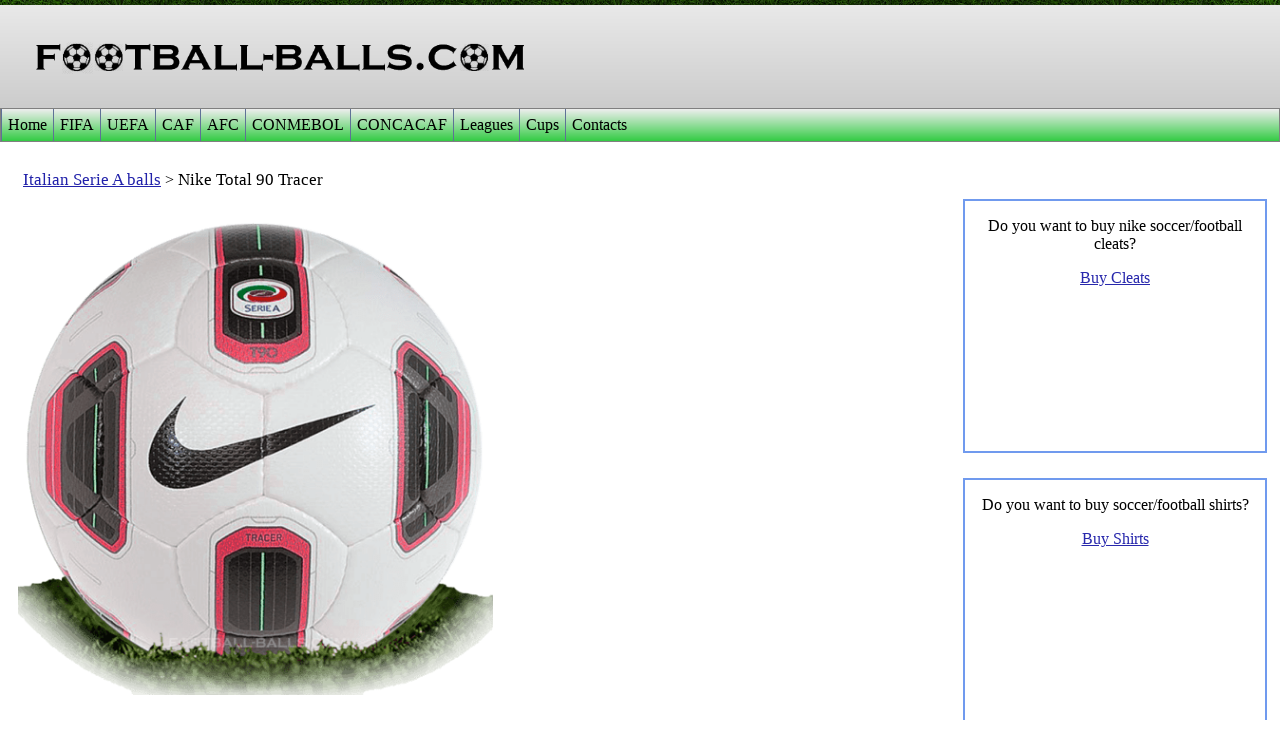

--- FILE ---
content_type: text/html; charset=utf-8
request_url: https://football-balls.com/ball-details/nike-total-90-tracer-official-match-ball-of-serie-a-2010-2011
body_size: 10546
content:


<!DOCTYPE html>

<html xmlns="http://www.w3.org/1999/xhtml" lang="en">
<head lang="en-us"><title>
	Nike Total 90 Tracer is official match ball of Serie A 2010/2011 | Football Balls Database
</title><meta name="viewport" content="width=device-width,initial-scale=1.0" /><meta http-equiv="Content-Type" content="text/html; charset=utf-8" />
    <base href="/" />
    <link rel="SHORTCUT ICON" href="../images/favicon.ico" /><link rel="stylesheet" type="text/css" href="../css/style.css" /><link rel="stylesheet" type="text/css" href="../js/up-arrow/jquery.up-arrow.css" /><link rel="stylesheet" type="text/css" href="../js/sliknav/slicknav.css" />
    <script src="js/jquery-1.11.3.min.js"></script>
    <script src="js/up-arrow/jquery.up-arrow.js"></script>
    <script src="js/sliknav/jquery.slicknav.js"></script>
    
    <meta name="robots" content="INDEX,FOLLOW" />
    <meta property="og:site_name" content="football-balls.com" />
    <meta property="og:type" content="product" />
	<script type="text/javascript" src="js/fancybox/jquery.fancybox.pack.js"></script>
	<link rel="stylesheet" type="text/css" href="js/fancybox/jquery.fancybox.css" media="screen" />
    <script type="text/javascript" src="js/liquidcarousel/jquery.liquidcarousel.js"></script>
	<link rel="stylesheet" type="text/css" href="js/liquidcarousel/liquidcarousel.css" media="screen" />
<link rel="canonical" href="https://football-balls.com/ball-details/nike-total-90-tracer-official-match-ball-of-serie-a-2010-2011" /><meta property="og:title" content="Nike Total 90 Tracer is official match ball of Serie A 2010/2011 | Football Balls Database" /><meta property="og:description" content="Nike Total 90 Tracer is name of official match ball of Italian Serie A season 2010/2011. Nike Total 90 Tracer official match ball - unboxing video:" /><meta property="og:url" content="https://football-balls.com/ball-details/nike-total-90-tracer-official-match-ball-of-serie-a-2010-2011" /><meta property="og:image" content="https://football-balls.com/ball_files/2010-2011-serie-a-nike-total-90-tracer-official-match-ball.png" /><meta property="og:image:width" content="500" /><meta property="og:image:height" content="500" /><style type="text/css">
	/* <![CDATA[ */
	#mainMenu_menu img.icon { border-style:none;vertical-align:middle; }
	#mainMenu_menu img.separator { border-style:none;display:block; }
	#mainMenu_menu img.horizontal-separator { border-style:none;vertical-align:middle; }
	#mainMenu_menu ul { list-style:none;margin:0;padding:0;width:auto; }
	#mainMenu_menu ul.dynamic { z-index:1; }
	#mainMenu_menu a { text-decoration:none;white-space:nowrap;display:block; }
	#mainMenu_menu a.static { padding-left:0.15em;padding-right:0.15em; }
	#mainMenu_menu a.popout { background-image:url("/WebResource.axd?d=hoC6AMZmITsKKZdfXFdI7ORUXNRMHmAMXd1pFIKCh7503wqDLCu6QlrwxsW3biQ6DGCjQsWv6EwM-BMOw0dgJy1ZpaU4CLIjsu69JFs9huM1&t=638942426805310136");background-repeat:no-repeat;background-position:right center;padding-right:14px; }
	/* ]]> */
</style><meta name="description" content="Nike Total 90 Tracer is name of official match ball of Italian Serie A season 2010/2011. Nike Total 90 Tracer official match ball - unboxing video:" /><meta name="keywords" content="nike total 90 tracer,nike total 90 tracer ball,serie a ball 2010/2011,serie a 2010/2011 ball,2010/2011 serie a ball,nike total 90 tracer match ball,nike total 90 tracer official match ball,football ball,soccer ball" /></head>
<body>
    <form method="post" action="./nike-total-90-tracer-official-match-ball-of-serie-a-2010-2011?unique_name=nike-total-90-tracer-official-match-ball-of-serie-a-2010-2011" id="form1">
<div class="aspNetHidden">
<input type="hidden" name="__VIEWSTATE" id="__VIEWSTATE" value="DGHnOdTGcnm6KuAO7V771NW3VTcEkcxmxfEtp7XwcdcN32kYfpEA66bk3+pmHnQKdnBU3QlJ6Kc61U9TsSvFCwPfIchuhk2l731v9MmKswnsKoSAtw5GdCldKRjW8WJA+jt4+SU8BVfnK/gyJrzkqWEn+OKOtnoT6/IH6es/2QW9oC0Gc5frZoe+u3CLa5/jR9ECWp3QR6KX8RDzrT+Mhc60/Fo8imqoTx5e+nnMVxcK01GL/Sw1pL45/BA0JMr3pm/mrjE7HnazLHmQfYWxtyoqbnyS1wEkwMgqh5qPCT4LhHBRyfUUQPAqEtMGHeuvwIwrtmHaiHJaENTOaWSSCYkILofGRIWnDWJp2AwbpzTvD6L84azkKEtIPgp7U7iPfD4scddH5b7Y9HYJvSmmOjPJ2QbTlR86xtYu6eovpnL9Yzmjy7lrSk/EvMjSq/NXufhsdlBJ6BL6E28rvqG3cE3KwS+fZ5L7t4gXOzuKXni90+dt0s0Lhsx2UWuUlv1N1dZj+jsvIxdjDaZ2PCLWT3EqE2jR21eALFqKi/P92NOb6JWs4zLvymr/35pEwyL5I+ninCnpaHBn7HG9cKVwnKPSq5LPuU9yO9iRfonf5LtQmGTaMRF5QqBE2FNA0UhHoNhfX+/sMs0l2yj3aYNmz5KWfghBjrLgGCCv0mztXHPObskHfrvz6VY6fauxaGZcY0K6RKRtWOwJWyOgS4WeqpuQs/hxWnmPLtSWZwBRNOFyQjgMIpuL72l8MQeOlwuL1xAR3YTGgGqu20Wl6ke9dORttiX9WTy4UfYhPLIeGLp73zYnhQcgKugo8zTDYioJNqoVLhCuXHvKsl4ZOvfsjL/myrfEobqKm31LLqMuGfxp/Qx6DsHjgEW6wuzWEc0JBRFTaJSAiZEKnqwePvu6Nvr615/QCVhAzBXOQivWnxtqAhVMRusLA8v7bkDodjU38UG9nOOeynK05uLvqdzA89k2wdfrVvk9DBCb+nr+w++uStq1g3uPbRaqhvb1lXGiGTEZMwtdKeQhEglPX3FNzi22zbTDzReBmPJWwWYKTUW+MaEnCeDJ6cpJlzPCslPgkDpHDkhhwkP5a/Vnm3h+ip1/tR09gSxttKt0HTOLUD6L4jpZpYT0UiEz+K3sYTrA+4XrDIxitYisxpV+SvqGy5IJimm7CRdO25vVvMCIHw9FmRGaUHCoj8Xa4yi1a+9vIZ55e2G86oYOOzCZgDxnhD3S/uvvRl6CSbHiXjRT4PDL6B0TYS/LxiJD6YQxd9sxr8achFKCMoXd2AJBK+cQHj/t4usGmf8GPXi6VfnVJ5J9oJlgxQKUM6wPNMt7lUWZg+SRVPXxLCBi9seTXlyq9dj1UqXPUxedPlDvLKFyn8SV4KWgxF9w93YUnPCieDsJYDAk/TQCPgz7/qSocsjd2YrnIeq6bLfzzZdNSNLlDokf8EWfxmK9DX4D4Pr0HI2GcIdyIe2PM2hQv+aq0RiK+793h4hpfobMXyOtFtk1+Rj5xOIrZZiRNvWzJGI0CkJITr151uNB2/0h2lXX655sQg==" />
</div>


<script src="/WebResource.axd?d=H9jOtdW3dzqh3WUZpHP7uyLTnW_JEbok7yHQpgZw5coUbVSpdsAnR9BMB4MLPaobPqua_xEy_A3hpLCBCpJEAfClEPBJ1Uxh34pasYlZp001&amp;t=638942426805310136" type="text/javascript"></script>
<div class="aspNetHidden">

	<input type="hidden" name="__VIEWSTATEGENERATOR" id="__VIEWSTATEGENERATOR" value="90928043" />
	<input type="hidden" name="__VIEWSTATEENCRYPTED" id="__VIEWSTATEENCRYPTED" value="" />
</div>
        <div class="wrapper">
            <div class="header">
                <div class="logo_block">
                    <a id="lnkLogo" href="../"><img id="imgLogo" title="football-balls.com" class="logo" src="../images/logo.png" alt="football-balls.com" /></a>
                </div>
            </div>
            <div class="main_menu">
                

<div class="main_menu_ctrl">
    <a href="#mainMenu_menu_SkipLink"><img alt="Проход по ссылкам навигации" src="/WebResource.axd?d=suuOWnAl-0U0K0EyjSl5Ur-AjQITjTsEF9htveVcMm22JfEAjqBFyqTwMe9swrfb04O-ybQVQC8xSedoLkHRBFbfGNS0oiMeNq2-OVSBLLU1&amp;t=638942426805310136" width="0" height="0" style="border-width:0px;" /></a><div id="mainMenu_menu">
	<ul class="level1">
		<li><a class="popout level1">Home</a><ul class="level2">
			<li><a class="level2" href="../balls">Football Balls</a></li><li><a class="level2" href="../random-ball">Random Ball</a></li>
		</ul></li><li><a class="popout level1">FIFA</a><ul class="level2">
			<li><a class="level2" href="https://football-balls.com/balls/world-cup">FIFA World Cup</a></li><li><a class="level2" href="https://football-balls.com/balls/confederations-cup">FIFA Confederations Cup</a></li><li><a class="level2" href="https://football-balls.com/balls/fifa-club-world-cup">FIFA Club World Cup</a></li><li><a class="level2" href="https://football-balls.com/balls/fifa-intercontinental-cup">FIFA Intercontinental Cup</a></li><li><a class="level2" href="https://football-balls.com/balls/womens-world-cup">FIFA Women's World Cup</a></li><li><a class="level2" href="https://football-balls.com/balls/olympic-games">Olympics</a></li>
		</ul></li><li><a class="popout level1">UEFA</a><ul class="level2">
			<li><a class="level2" href="https://football-balls.com/balls/euro-cup">UEFA Euro Cup</a></li><li><a class="level2" href="https://football-balls.com/balls/champions-league">UEFA Champions League</a></li><li><a class="level2" href="https://football-balls.com/balls/europa-league">UEFA Europa League</a></li><li><a class="level2" href="https://football-balls.com/balls/conference-league">UEFA Conference League</a></li><li><a class="level2" href="https://football-balls.com/balls/nations-league">UEFA Nations League</a></li><li><a class="level2" href="https://football-balls.com/balls/uefa-super-cup">UEFA Super Cup</a></li><li><a class="level2" href="https://football-balls.com/balls/womens-euro-cup">UEFA Women's Euro Cup</a></li><li><a class="level2" href="https://football-balls.com/balls/womens-champions-league">UEFA Women's Champions League</a></li>
		</ul></li><li><a class="popout level1">CAF</a><ul class="level2">
			<li><a class="level2" href="https://football-balls.com/balls/africa-cup">CAF Africa Cup of Nations</a></li>
		</ul></li><li><a class="popout level1">AFC</a><ul class="level2">
			<li><a class="level2" href="https://football-balls.com/balls/asian-cup">AFC Asian Cup</a></li>
		</ul></li><li><a class="popout level1">CONMEBOL</a><ul class="level2">
			<li><a class="level2" href="https://football-balls.com/balls/copa-america">CONMEBOL Copa America</a></li><li><a class="level2" href="https://football-balls.com/balls/copa-libertadores">CONMEBOL Copa Libertadores</a></li>
		</ul></li><li><a class="popout level1">CONCACAF</a><ul class="level2">
			<li><a class="level2" href="https://football-balls.com/balls/gold-cup">CONCACAF Gold Cup</a></li>
		</ul></li><li><a class="popout level1">Leagues</a><ul class="level2">
			<li><a class="level2" href="https://football-balls.com/balls/argentina-primera-division">Argentina Primera Division</a></li><li><a class="level2" href="https://football-balls.com/balls/bundesliga">Bundesliga</a></li><li><a class="level2" href="https://football-balls.com/balls/campeonato-brasileiro">Campeonato Brasileiro</a></li><li><a class="level2" href="https://football-balls.com/balls/eredivisie">Eredivisie</a></li><li><a class="level2" href="https://football-balls.com/balls/j-league">J League</a></li><li><a class="level2" href="https://football-balls.com/balls/la-liga">La Liga</a></li><li><a class="level2" href="https://football-balls.com/balls/liga-aguila">Liga Aguila</a></li><li><a class="level2" href="https://football-balls.com/balls/liga-mx">Liga MX</a></li><li><a class="level2" href="https://football-balls.com/balls/ligue-1">Ligue 1</a></li><li><a class="level2" href="https://football-balls.com/balls/mls">Major League Soccer</a></li><li><a class="level2" href="https://football-balls.com/balls/premier-league">Premier League</a></li><li><a class="level2" href="https://football-balls.com/balls/primeira-liga">Primeira Liga</a></li><li><a class="level2" href="https://football-balls.com/balls/serie-a">Serie A</a></li><li><a class="level2" href="https://football-balls.com/balls/superliga-argentina">Superliga Argentina</a></li><li><a class="level2" href="https://football-balls.com/balls/swiss-super-league">Swiss Super League</a></li>
		</ul></li><li><a class="popout level1">Cups</a><ul class="level2">
			<li><a class="level2" href="https://football-balls.com/balls/copa-del-rey">Copa del Rey</a></li><li><a class="level2" href="https://football-balls.com/balls/fa-cup">FA Cup</a></li><li><a class="level2" href="https://football-balls.com/balls/j-league-cup">J League Cup</a></li>
		</ul></li><li><a class="level1" href="https://football-balls.com/contact-us">Contacts</a></li>
	</ul>
</div><a id="mainMenu_menu_SkipLink"></a>
    <script type="text/javascript">
        $(".popout").click(function () {
            $(this).next().show();
            return false;
        });
    </script>
</div>
            </div>
            <div class="content">
                
    <div class="ball_details">
        <table class="ball_details_top">
            <tr>
                <td class="left_block">
                    <div class="ball_path">
                        <div class="ball_tourn">
                            <a id="content_lnkBallsList" href="https://football-balls.com/balls/serie-a">Italian Serie A balls</a> >
                        </div>
                        <div class="ball_name">
                            &nbsp;<span id="content_lblBallName">Nike Total 90 Tracer</span>
                        </div>
                    </div>
                    <div class="ball_info">
                        <div class="ball_image">
                            <a id="content_lnkBall" class="ball_link" href="../ball_files/2010-2011-serie-a-nike-total-90-tracer-official-match-ball-big.png"><img id="content_imgBall" src="../ball_files/2010-2011-serie-a-nike-total-90-tracer-official-match-ball.png" alt="Nike Total 90 Tracer is official match ball of Serie A 2010/2011" /></a>
                        </div>
                        <div class="ball_buy">
                            
                            <a id="content_lnkBuySoccerCom" class="ball_buy_link ball_buy_partner_link" rel="nofollow" href="https://redirect.viglink.com?key=4fe69cdfea233dbc74e354940afdc7b5&amp;u=https%3a%2f%2fwww.soccer.com%2fshop%2fproducts%2fequipment%2fsoccer-balls%3forder%3d3" target="_blank">Buy on SoccerCom</a>
                            <a id="content_lnkBuySportsDirect" class="ball_buy_link ball_buy_partner_link" rel="nofollow" href="https://redirect.viglink.com?key=4fe69cdfea233dbc74e354940afdc7b5&amp;u=https%3a%2f%2fwww.sportsdirect.com%2ffootball%2ffootball-equipment%2ffootballs%23dcp%3d1%26dppp%3d59%26OrderBy%3dprice_desc%26Filter%3dAPRI%255E0-150" target="_blank">Buy on SportsDirect</a>
                            
                            
                            
                            <a id="content_lnkBuyNikeStore" class="ball_buy_link ball_buy_partner_link" rel="nofollow" href="https://redirect.viglink.com?key=4fe69cdfea233dbc74e354940afdc7b5&amp;u=https%3a%2f%2fwww.nike.com%2fgb%2fw%3fq%3dfootball%2520balls%26sortBy%3dpriceDesc" target="_blank">Buy on Nike Store</a>
                            
                            
                            
                        </div>
                    </div>
                </td>
                <td id="content_PartnerDesktop" class="right_block">
                    <div class="partner_block_1 partner_block">
                        <p>Do you want to buy nike soccer/football cleats?</p>
                        <p class="blink"><a id="content_lnkBuyCleats" rel="nofollow" href="https://redirect.viglink.com?key=4fe69cdfea233dbc74e354940afdc7b5&amp;u=https%3a%2f%2fwww.soccer.com%2fsrch%3fquery%3dnike%2520cleats" target="_blank">Buy Cleats</a></p>
                    </div>
                    <div class="partner_block_2 partner_block">
                        <p>Do you want to buy soccer/football shirts?</p>
                        <p class="blink"><a id="content_lnkBuyShirts" rel="nofollow" href="https://www.classicfootballshirts.co.uk/printed-shirts.html?ref=footballballs" target="_blank">Buy Shirts</a></p>
                    </div>
                </td>

            </tr>
        </table>
        <div class="ball_text">
            <h1>Nike Total 90 Tracer is official match ball of Serie A 2010/2011</h1>
            <div class="ball_share">
                <span class="share_title">Share:</span>
                

<div class="social_network_share_ctrl">
    <a id="content_socialNetworkShare_lnkShareFacebook" rel="nofollow" href="https://www.facebook.com/share.php?u=https%3a%2f%2ffootball-balls.com%2fball-details%2fnike-total-90-tracer-official-match-ball-of-serie-a-2010-2011&amp;t=Nike+Total+90+Tracer+is+official+match+ball+of+Serie+A+2010%2f2011" target="_blank"><img id="content_socialNetworkShare_imgShareFacebook" title="Share on Facebook" src="../images/social_network_share/facebook.png" alt="Share on Facebook" /></a>
    <a id="content_socialNetworkShare_lnkShareReddit" rel="nofollow" href="https://www.reddit.com/submit?url=https%3a%2f%2ffootball-balls.com%2fball-details%2fnike-total-90-tracer-official-match-ball-of-serie-a-2010-2011&amp;title=Nike+Total+90+Tracer+is+official+match+ball+of+Serie+A+2010%2f2011" target="_blank"><img id="content_socialNetworkShare_imgShareReddit" title="Share on Reddit" src="../images/social_network_share/reddit.png" alt="Share on Reddit" /></a>
    <a id="content_socialNetworkShare_lnkShareTwitter" rel="nofollow" href="https://twitter.com/intent/tweet?url=https%3a%2f%2ffootball-balls.com%2fball-details%2fnike-total-90-tracer-official-match-ball-of-serie-a-2010-2011&amp;text=Nike+Total+90+Tracer+is+official+match+ball+of+Serie+A+2010%2f2011&amp;hashtags=#FootballBallsDatabase" target="_blank"><img id="content_socialNetworkShare_imgShareTwitter" title="Share on Twitter" src="../images/social_network_share/twitter.png" alt="Share on Twitter" /></a>
    <a id="content_socialNetworkShare_lnkShareTumblr" rel="nofollow" href="https://www.tumblr.com/share/photo?source=https%3a%2f%2ffootball-balls.com%2fball-details%2fnike-total-90-tracer-official-match-ball-of-serie-a-2010-2011&amp;caption=Nike+Total+90+Tracer+is+official+match+ball+of+Serie+A+2010%2f2011&amp;click_thru=https%3a%2f%2ffootball-balls.com%2fball-details%2fnike-total-90-tracer-official-match-ball-of-serie-a-2010-2011" target="_blank"><img id="content_socialNetworkShare_limgShareTumblr" title="Share on Tumblr" src="../images/social_network_share/tumblr.png" alt="Share on Tumblr" /></a>
    <a id="content_socialNetworkShare_lnkShareVk" rel="nofollow" href="https://vk.com/share.php?url=https%3a%2f%2ffootball-balls.com%2fball-details%2fnike-total-90-tracer-official-match-ball-of-serie-a-2010-2011" target="_blank"><img id="content_socialNetworkShare_imgShareVk" title="Share on Vk" src="../images/social_network_share/vk.png" alt="Share on Vk" /></a>
    <a id="content_socialNetworkShare_lnkSharePinterest" rel="nofollow" href="https://www.pinterest.com/pin/create/button/?url=https%3a%2f%2ffootball-balls.com%2fball-details%2fnike-total-90-tracer-official-match-ball-of-serie-a-2010-2011&amp;media=https%3a%2f%2ffootball-balls.com%2fball_files%2f2010-2011-serie-a-nike-total-90-tracer-official-match-ball.png&amp;description=Nike+Total+90+Tracer+is+official+match+ball+of+Serie+A+2010%2f2011+%7c+Football+Balls+Database" target="_blank"><img id="content_socialNetworkShare_imgSharePinterest" title="Share on Pinterest" src="../images/social_network_share/pinterest.png" alt="Share on Pinterest" /></a>
</div>
            </div>
            <p><strong>Nike Total 90 Tracer</strong> is name of official match ball of Italian Serie A season 2010/2011.</p><br /><p>Nike Total 90 Tracer official match ball - unboxing video:</p><div><iframe width="560" height="315" src="https://www.youtube.com/embed/X6bCU8NUVRA" frameborder="0" allowfullscreen></iframe></div>
            

<div class="see_also_ctrl">
    <br /><p>Other <strong>Nike Total 90 Tracer balls</strong>:</p>
    <ul>
        
                <li>
                    <a id="content_seeAlsoBallLinks_listLinks_lnkBall_0" href="https://football-balls.com/ball-details/nike-total-90-tracer-official-match-ball-of-premier-league-2010-2011">Nike Total 90 Tracer Premier League 2010/2011 ball</a>
                </li>
            
                <li>
                    <a id="content_seeAlsoBallLinks_listLinks_lnkBall_1" href="https://football-balls.com/ball-details/nike-total-90-tracer-official-match-ball-of-la-liga-2010-2011">Nike Total 90 Tracer La Liga 2010/2011 ball</a>
                </li>
            
                <li>
                    <a id="content_seeAlsoBallLinks_listLinks_lnkBall_2" href="https://football-balls.com/ball-details/nike-total-90-tracer-official-match-ball-asian-cup-2011-in-qatar">Nike Total 90 Tracer Asian Cup 2011 ball</a>
                </li>
            
    </ul>
</div>
            <div class="go_back">
                <a id="lnkBack" title="Go to back page" rel="nofollow" href="javascript:void(0)" onclick="javascript:history.go(-1)">Go Back</a>
            </div>
            
        </div>
        <div class="separator"><hr /></div>
        <div style="padding-top: 30px;">
            

<div class="same_balls_ctrl">
    <div id="container" class="liquid">
        <span class="previous"></span>
        <div class="liquid_wrapper">
            <ul>
                
                        <li class="ball_info">
                            <div class="ball_header">
                                <span title="Italian Serie A">Serie A</span><br />
                                <span>2025/2026</span>
                            </div>
                            <div class="ball_image">
                                <a id="content_sameBalls_listBalls_lnk_1_0" title="Puma Orbita 4 is official match ball of Serie A 2025/2026" href="https://football-balls.com/ball-details/puma-orbita-4-official-match-ball-of-serie-a-2025-2026"><img id="content_sameBalls_listBalls_img_0" src="../ball_files/2025-2026-serie-a-puma-orbita-4-official-match-ball-small.png" alt="Puma Orbita 4 is official match ball of Serie A 2025/2026" /></a>
                            </div>
                            <div class="ball_text">
                                <a id="content_sameBalls_listBalls_lnk_2_0" title="Puma Orbita 4" href="https://football-balls.com/ball-details/puma-orbita-4-official-match-ball-of-serie-a-2025-2026">Puma Orbita 4</a>
                            </div>
                        </li>
                    
                        <li class="ball_info">
                            <div class="ball_header">
                                <span title="Italian Serie A">Serie A</span><br />
                                <span>2024/2025</span>
                            </div>
                            <div class="ball_image">
                                <a id="content_sameBalls_listBalls_lnk_1_1" title="Puma Orbita 3 is official match ball of Serie A 2024/2025" href="https://football-balls.com/ball-details/puma-orbita-3-official-match-ball-of-serie-a-2024-2025"><img id="content_sameBalls_listBalls_img_1" src="../ball_files/2024-2025-serie-a-puma-orbita-3-official-match-ball-small.png" alt="Puma Orbita 3 is official match ball of Serie A 2024/2025" /></a>
                            </div>
                            <div class="ball_text">
                                <a id="content_sameBalls_listBalls_lnk_2_1" title="Puma Orbita 3" href="https://football-balls.com/ball-details/puma-orbita-3-official-match-ball-of-serie-a-2024-2025">Puma Orbita 3</a>
                            </div>
                        </li>
                    
                        <li class="ball_info">
                            <div class="ball_header">
                                <span title="Italian Serie A">Serie A</span><br />
                                <span>2023/2024</span>
                            </div>
                            <div class="ball_image">
                                <a id="content_sameBalls_listBalls_lnk_1_2" title="Puma Orbita 2 is official match ball of Serie A 2023/2024" href="https://football-balls.com/ball-details/puma-orbita-2-official-match-ball-of-serie-a-2023-2024"><img id="content_sameBalls_listBalls_img_2" src="../ball_files/2023-2024-serie-a-puma-orbita-2-official-match-ball-small.png" alt="Puma Orbita 2 is official match ball of Serie A 2023/2024" /></a>
                            </div>
                            <div class="ball_text">
                                <a id="content_sameBalls_listBalls_lnk_2_2" title="Puma Orbita 2" href="https://football-balls.com/ball-details/puma-orbita-2-official-match-ball-of-serie-a-2023-2024">Puma Orbita 2</a>
                            </div>
                        </li>
                    
                        <li class="ball_info">
                            <div class="ball_header">
                                <span title="Italian Serie A">Serie A</span><br />
                                <span>2022/2023</span>
                            </div>
                            <div class="ball_image">
                                <a id="content_sameBalls_listBalls_lnk_1_3" title="Puma Orbita is official match ball of Serie A 2022/2023" href="https://football-balls.com/ball-details/puma-orbita-official-match-ball-of-serie-a-2022-2023"><img id="content_sameBalls_listBalls_img_3" src="../ball_files/2022-2023-serie-a-puma-orbita-official-match-ball-small.png" alt="Puma Orbita is official match ball of Serie A 2022/2023" /></a>
                            </div>
                            <div class="ball_text">
                                <a id="content_sameBalls_listBalls_lnk_2_3" title="Puma Orbita" href="https://football-balls.com/ball-details/puma-orbita-official-match-ball-of-serie-a-2022-2023">Puma Orbita</a>
                            </div>
                        </li>
                    
                        <li class="ball_info">
                            <div class="ball_header">
                                <span title="Italian Serie A">Serie A</span><br />
                                <span>2021/2022</span>
                            </div>
                            <div class="ball_image">
                                <a id="content_sameBalls_listBalls_lnk_1_4" title="Nike Flight 2 is official match ball of Serie A 2021/2022" href="https://football-balls.com/ball-details/nike-flight-2-official-match-ball-of-serie-a-2021-2022"><img id="content_sameBalls_listBalls_img_4" src="../ball_files/2021-2022-serie-a-nike-flight-2-official-match-ball-small.png" alt="Nike Flight 2 is official match ball of Serie A 2021/2022" /></a>
                            </div>
                            <div class="ball_text">
                                <a id="content_sameBalls_listBalls_lnk_2_4" title="Nike Flight 2" href="https://football-balls.com/ball-details/nike-flight-2-official-match-ball-of-serie-a-2021-2022">Nike Flight 2</a>
                            </div>
                        </li>
                    
                        <li class="ball_info">
                            <div class="ball_header">
                                <span title="Italian Serie A">Serie A</span><br />
                                <span>2020/2021</span>
                            </div>
                            <div class="ball_image">
                                <a id="content_sameBalls_listBalls_lnk_1_5" title="Nike Flight is official match ball of Serie A 2020/2021" href="https://football-balls.com/ball-details/nike-flight-official-match-ball-of-serie-a-2020-2021"><img id="content_sameBalls_listBalls_img_5" src="../ball_files/2020-2021-serie-a-nike-flight-official-match-ball-small.png" alt="Nike Flight is official match ball of Serie A 2020/2021" /></a>
                            </div>
                            <div class="ball_text">
                                <a id="content_sameBalls_listBalls_lnk_2_5" title="Nike Flight" href="https://football-balls.com/ball-details/nike-flight-official-match-ball-of-serie-a-2020-2021">Nike Flight</a>
                            </div>
                        </li>
                    
                        <li class="ball_info">
                            <div class="ball_header">
                                <span title="Italian Serie A">Serie A</span><br />
                                <span>2019/2020</span>
                            </div>
                            <div class="ball_image">
                                <a id="content_sameBalls_listBalls_lnk_1_6" title="Nike Merlin 2 is official match ball of Serie A 2019/2020" href="https://football-balls.com/ball-details/nike-merlin-2-official-match-ball-of-serie-a-2019-2020"><img id="content_sameBalls_listBalls_img_6" src="../ball_files/2019-2020-serie-a-nike-merlin-2-official-match-ball-small.png" alt="Nike Merlin 2 is official match ball of Serie A 2019/2020" /></a>
                            </div>
                            <div class="ball_text">
                                <a id="content_sameBalls_listBalls_lnk_2_6" title="Nike Merlin 2" href="https://football-balls.com/ball-details/nike-merlin-2-official-match-ball-of-serie-a-2019-2020">Nike Merlin 2</a>
                            </div>
                        </li>
                    
                        <li class="ball_info">
                            <div class="ball_header">
                                <span title="Italian Serie A">Serie A</span><br />
                                <span>2018/2019</span>
                            </div>
                            <div class="ball_image">
                                <a id="content_sameBalls_listBalls_lnk_1_7" title="Nike Merlin is official match ball of Serie A 2018/2019" href="https://football-balls.com/ball-details/nike-merlin-official-match-ball-of-serie-a-2018-2019"><img id="content_sameBalls_listBalls_img_7" src="../ball_files/2018-2019-serie-a-nike-merlin-official-match-ball-small.png" alt="Nike Merlin is official match ball of Serie A 2018/2019" /></a>
                            </div>
                            <div class="ball_text">
                                <a id="content_sameBalls_listBalls_lnk_2_7" title="Nike Merlin" href="https://football-balls.com/ball-details/nike-merlin-official-match-ball-of-serie-a-2018-2019">Nike Merlin</a>
                            </div>
                        </li>
                    
                        <li class="ball_info">
                            <div class="ball_header">
                                <span title="Italian Serie A">Serie A</span><br />
                                <span>2017/2018</span>
                            </div>
                            <div class="ball_image">
                                <a id="content_sameBalls_listBalls_lnk_1_8" title="Nike Ordem 5 is official match ball of Serie A 2017/2018" href="https://football-balls.com/ball-details/nike-ordem-5-official-match-ball-of-serie-a-2017-2018"><img id="content_sameBalls_listBalls_img_8" src="../ball_files/2017-2018-serie-a-nike-ordem-5-official-match-ball-small.png" alt="Nike Ordem 5 is official match ball of Serie A 2017/2018" /></a>
                            </div>
                            <div class="ball_text">
                                <a id="content_sameBalls_listBalls_lnk_2_8" title="Nike Ordem 5" href="https://football-balls.com/ball-details/nike-ordem-5-official-match-ball-of-serie-a-2017-2018">Nike Ordem 5</a>
                            </div>
                        </li>
                    
                        <li class="ball_info">
                            <div class="ball_header">
                                <span title="Italian Serie A">Serie A</span><br />
                                <span>2016/2017</span>
                            </div>
                            <div class="ball_image">
                                <a id="content_sameBalls_listBalls_lnk_1_9" title="Nike Ordem 4 is official match ball of Serie A 2016/2017" href="https://football-balls.com/ball-details/nike-ordem-4-official-match-ball-of-serie-a-2016-2017"><img id="content_sameBalls_listBalls_img_9" src="../ball_files/2016-2017-serie-a-nike-ordem-4-official-match-ball-small.png" alt="Nike Ordem 4 is official match ball of Serie A 2016/2017" /></a>
                            </div>
                            <div class="ball_text">
                                <a id="content_sameBalls_listBalls_lnk_2_9" title="Nike Ordem 4" href="https://football-balls.com/ball-details/nike-ordem-4-official-match-ball-of-serie-a-2016-2017">Nike Ordem 4</a>
                            </div>
                        </li>
                    
                        <li class="ball_info">
                            <div class="ball_header">
                                <span title="Italian Serie A">Serie A</span><br />
                                <span>2015/2016</span>
                            </div>
                            <div class="ball_image">
                                <a id="content_sameBalls_listBalls_lnk_1_10" title="Nike Ordem 3 is official match ball of Serie A 2015/2016" href="https://football-balls.com/ball-details/nike-ordem-3-official-match-ball-of-serie-a-2015-2016"><img id="content_sameBalls_listBalls_img_10" src="../ball_files/2015-2016-serie-a-nike-ordem-3-official-match-ball-small.png" alt="Nike Ordem 3 is official match ball of Serie A 2015/2016" /></a>
                            </div>
                            <div class="ball_text">
                                <a id="content_sameBalls_listBalls_lnk_2_10" title="Nike Ordem 3" href="https://football-balls.com/ball-details/nike-ordem-3-official-match-ball-of-serie-a-2015-2016">Nike Ordem 3</a>
                            </div>
                        </li>
                    
                        <li class="ball_info">
                            <div class="ball_header">
                                <span title="Italian Serie A">Serie A</span><br />
                                <span>2014/2015</span>
                            </div>
                            <div class="ball_image">
                                <a id="content_sameBalls_listBalls_lnk_1_11" title="Nike Ordem 2 is official match ball of Serie A 2014/2015" href="https://football-balls.com/ball-details/nike-ordem-2-official-match-ball-of-serie-a-2014-2015"><img id="content_sameBalls_listBalls_img_11" src="../ball_files/2014-2015-serie-a-nike-ordem-2-official-match-ball-small.png" alt="Nike Ordem 2 is official match ball of Serie A 2014/2015" /></a>
                            </div>
                            <div class="ball_text">
                                <a id="content_sameBalls_listBalls_lnk_2_11" title="Nike Ordem 2" href="https://football-balls.com/ball-details/nike-ordem-2-official-match-ball-of-serie-a-2014-2015">Nike Ordem 2</a>
                            </div>
                        </li>
                    
                        <li class="ball_info">
                            <div class="ball_header">
                                <span title="Italian Serie A">Serie A</span><br />
                                <span>2013/2014</span>
                            </div>
                            <div class="ball_image">
                                <a id="content_sameBalls_listBalls_lnk_1_12" title="Nike Incyte is official match ball of Serie A 2013/2014" href="https://football-balls.com/ball-details/nike-incyte-official-match-ball-of-serie-a-2013-2014"><img id="content_sameBalls_listBalls_img_12" src="../ball_files/2013-2014-serie-a-nike-incyte-official-match-ball-small.png" alt="Nike Incyte is official match ball of Serie A 2013/2014" /></a>
                            </div>
                            <div class="ball_text">
                                <a id="content_sameBalls_listBalls_lnk_2_12" title="Nike Incyte" href="https://football-balls.com/ball-details/nike-incyte-official-match-ball-of-serie-a-2013-2014">Nike Incyte</a>
                            </div>
                        </li>
                    
                        <li class="ball_info">
                            <div class="ball_header">
                                <span title="Italian Serie A">Serie A</span><br />
                                <span>2012/2013</span>
                            </div>
                            <div class="ball_image">
                                <a id="content_sameBalls_listBalls_lnk_1_13" title="Nike Maxim is official match ball of Serie A 2012/2013" href="https://football-balls.com/ball-details/nike-maxim-official-match-ball-of-serie-a-2012-2013"><img id="content_sameBalls_listBalls_img_13" src="../ball_files/2012-2013-serie-a-nike-maxim-official-match-ball-small.png" alt="Nike Maxim is official match ball of Serie A 2012/2013" /></a>
                            </div>
                            <div class="ball_text">
                                <a id="content_sameBalls_listBalls_lnk_2_13" title="Nike Maxim" href="https://football-balls.com/ball-details/nike-maxim-official-match-ball-of-serie-a-2012-2013">Nike Maxim</a>
                            </div>
                        </li>
                    
                        <li class="ball_info">
                            <div class="ball_header">
                                <span title="Italian Serie A">Serie A</span><br />
                                <span>2011/2012</span>
                            </div>
                            <div class="ball_image">
                                <a id="content_sameBalls_listBalls_lnk_1_14" title="Nike Seitiro is official match ball of Serie A 2011/2012" href="https://football-balls.com/ball-details/nike-seitiro-official-match-ball-of-serie-a-2011-2012"><img id="content_sameBalls_listBalls_img_14" src="../ball_files/2011-2012-serie-a-nike-seitiro-official-match-ball-small.png" alt="Nike Seitiro is official match ball of Serie A 2011/2012" /></a>
                            </div>
                            <div class="ball_text">
                                <a id="content_sameBalls_listBalls_lnk_2_14" title="Nike Seitiro" href="https://football-balls.com/ball-details/nike-seitiro-official-match-ball-of-serie-a-2011-2012">Nike Seitiro</a>
                            </div>
                        </li>
                    
                        <li class="ball_info">
                            <div class="ball_header">
                                <span title="Italian Serie A">Serie A</span><br />
                                <span>2009/2010</span>
                            </div>
                            <div class="ball_image">
                                <a id="content_sameBalls_listBalls_lnk_1_15" title="Nike Total 90 Ascente is official match ball of Serie A 2009/2010" href="https://football-balls.com/ball-details/nike-total-90-ascente-official-match-ball-of-serie-a-2009-2010"><img id="content_sameBalls_listBalls_img_15" src="../ball_files/2009-2010-serie-a-nike-total-90-ascente-official-match-ball-small.png" alt="Nike Total 90 Ascente is official match ball of Serie A 2009/2010" /></a>
                            </div>
                            <div class="ball_text">
                                <a id="content_sameBalls_listBalls_lnk_2_15" title="Nike Total 90 Ascente" href="https://football-balls.com/ball-details/nike-total-90-ascente-official-match-ball-of-serie-a-2009-2010">Nike Total 90 Ascente</a>
                            </div>
                        </li>
                    
            </ul>
        </div>
        <span class="next"></span>
    </div>
</div>
        </div>
    </div>
    <script async type="text/javascript">
        $(window).resize(function () {
            initPage();
        });

        $(function () {
            if (document.referrer === "") $(".go_back").remove();

            $("a.ball_link").fancybox({
                openEffect: 'elastic',
                closeEffect: 'elastic',
                helpers: {
                    title: {
                        type: 'inside'
                    }
                }
            });

            $("div.liquid").liquidcarousel({ height: 263, duration: 800, hidearrows: true });
        });
    </script>
    <script type="text/javascript">
        var prevWinWidth = 0;

        $(function () {
            initPage();
        });

        function initPage() {
            var winWidth = $(window).width();
            if (winWidth != prevWinWidth) {
                $("iframe[src*='youtube.com']").attr("width", $(".ball_text").width());
                $("iframe[src*='youtube.com']").attr("height", Math.round($(".ball_text").width() * 0.5625));
                prevWinWidth = winWidth;
            }
        }
    </script>

            </div>
            <div class="footer">
                <div class="conf_list">
                    <span class="conf_name">FIFA:</span>
                    <a href="balls/world-cup" title="World Cup balls">World Cup</a>
                    <a href="balls/confederations-cup" title="Confederations Cup balls">Confederations Cup</a>
                    <a href="balls/fifa-club-world-cup" title="Club World Cup balls">Club World Cup</a>
                    <a href="balls/fifa-intercontinental-cup" title="Intercontinental Cup balls">Intercontinental Cup</a>
                    <a href="balls/womens-world-cup" title="Women's World Cup balls">Women's World Cup</a>
                    <a href="balls/olympic-games" title="Olympics balls">Olympics</a>
                </div>
                <div class="conf_list">
                    <span class="conf_name">UEFA:</span>
                    <a href="balls/euro-cup" title="Euro Cup balls">Euro Cup</a>
                    <a href="balls/champions-league" title="Champions League balls">Champions League</a>
                    <a href="balls/europa-league" title="Europa League balls">Europa League</a>
                    <a href="balls/conference-league" title="Conference League balls">Conference League</a>
                    <a href="balls/nations-league" title="UEFA Nations League balls">Nations League</a>
                    <a href="balls/uefa-super-cup" title="UEFA Super Cup balls">Super Cup</a>
                    <a href="balls/womens-euro-cup" title="Women's Euro Cup balls">Women's Euro Cup</a>
                    <a href="balls/womens-champions-league" title="Women's Champions League balls">Women's Champions League</a>
                </div>
                <div class="conf_list">
                    <span class="conf_name">CAF:</span>
                    <a href="balls/africa-cup" title="Africa Cup of Nations balls">Africa Cup of Nations</a>
                </div>
                <div class="conf_list">
                    <span class="conf_name">AFC:</span>
                    <a href="balls/asian-cup" title="Asian Cup balls">Asian Cup</a>
                </div>
                <div class="conf_list">
                    <span class="conf_name">CONMEBOL:</span>
                    <a href="balls/copa-america" title="Copa America balls">Copa America</a>
                    <a href="balls/copa-libertadores" title="Copa Libertadores balls">Copa Libertadores</a>
                </div>
                <div class="conf_list">
                    <span class="conf_name">CONCACAF:</span>
                    <a href="balls/gold-cup" title="Gold Cup balls">Gold Cup</a>
                </div>
                <div class="conf_list">
                    <span class="conf_name">Leagues:</span>
                    <a href="balls/argentina-primera-division" title="Argentina Primera Division balls">Argentina Primera Division</a>
                    <a href="balls/bundesliga" title="German Bundesliga balls">Bundesliga</a>
                    <a href="balls/campeonato-brasileiro" title="Campeonato Brasileiro balls">Campeonato Brasileiro</a>
                    <a href="balls/eredivisie" title="Dutch Eredivisie balls">Eredivisie</a>
                    <a href="balls/j-league" title="Japanese J League balls">J League</a>
                    <a href="balls/la-liga" title="Spanish La Liga balls">La Liga</a>
                    <a href="balls/liga-aguila" title="Colombia Liga Aguila balls">Liga Aguila</a>
                    <a href="balls/liga-mx" title="Mexican Liga MX balls">Liga MX</a>
                    <a href="balls/ligue-1" title="French Ligue 1 balls">Ligue 1</a>
                    <a href="balls/mls" title="Major League Soccer balls">MLS</a>
                    <a href="balls/premier-league" title="English Premier League balls">Premier League</a>
                    <a href="balls/primeira-liga" title="Portugal Primeira Liga balls">Primeira Liga</a>
                    <a href="balls/serie-a" title="Italian Serie A balls">Serie A</a>
                    <a href="balls/superliga-argentina" title="Superliga Argentina balls">Superliga Argentina</a>
                    <a href="balls/swiss-super-league" title="Swiss Super League balls">Swiss Super League</a>
                </div>
                <div class="conf_list">
                    <span class="conf_name">Cups:</span>
                    <a href="balls/copa-del-rey" title="Copa del Rey balls">Copa del Rey</a>
                    <a href="balls/fa-cup" title="FA Cup balls">FA Cup</a>
                    <a href="balls/j-league-cup" title="J League Cup balls">J League Cup</a>
                </div>
                <span class="all_rights_reserved">© "Football Balls Database". All rights reserved.</span>
            </div>
        </div>
        <div class="up_arrow"></div>
        <script async>
            $(".up_arrow").up_arrow();

            $(window).resize(function () {
                initMasterPage();
            });
        </script>
        <script>
            $(document).ready(function () {
                initMasterPage();
            });

            function initMasterPage() {
                if ($(window).width() < 700) {
                    $('#mainMenu_menu').children().slicknav();
                    $('#mainMenu_menu').hide();
                }
                else $('#mainMenu_menu').show();
            }
        </script>
    
<script type='text/javascript'>new Sys.WebForms.Menu({ element: 'mainMenu_menu', disappearAfter: 500, orientation: 'horizontal', tabIndex: 0, disabled: false });</script></form>
    <!-- Yandex.Metrika counter -->
    <script type="text/javascript" >
        (function (m, e, t, r, i, k, a) {
            m[i] = m[i] || function () { (m[i].a = m[i].a || []).push(arguments) };
            m[i].l = 1 * new Date();
            for (var j = 0; j < document.scripts.length; j++) { if (document.scripts[j].src === r) { return; } }
            k = e.createElement(t), a = e.getElementsByTagName(t)[0], k.async = 1, k.src = r, a.parentNode.insertBefore(k, a)
        })
        (window, document, "script", "https://mc.yandex.ru/metrika/tag.js", "ym");

        ym(94758333, "init", {
            clickmap: true,
            trackLinks: true,
            accurateTrackBounce: true,
            webvisor: true
        });
    </script>
    <noscript><div><img src="https://mc.yandex.ru/watch/94758333" style="position:absolute; left:-9999px;" alt="" /></div></noscript>
    <!-- /Yandex.Metrika counter -->
    <!-- Google tag (gtag.js) -->
    <script async src="https://www.googletagmanager.com/gtag/js?id=G-BQ1CEFSV1P"></script>
    <script>
        window.dataLayer = window.dataLayer || [];
        function gtag() { dataLayer.push(arguments); }
        gtag('js', new Date());

        gtag('config', 'G-BQ1CEFSV1P');
    </script>
</body>
</html>


--- FILE ---
content_type: text/css
request_url: https://football-balls.com/css/style.css
body_size: 2528
content:
.balls_list_ctrl,.new_balls_ctrl,.same_balls_ctrl,.sort_type_ctrl{display:inline-block}body{font:12pt times new roman,arial,verdana;margin:5px auto;max-width:1300px;width:100%;background:url('../images/grass.png');box-shadow:0 0 150px #000}h1{font-size:20pt}a{color:#22a}.content li{padding:3px 0}.wrapper{min-width:320px;background:#fff}.header{width:100%;background:#ccc;background:-webkit-linear-gradient(bottom,#ccc,#e9e9e9);background:-o-linear-gradient(bottom,#ccc,#e9e9e9);background:-moz-linear-gradient(bottom,#ccc,#e9e9e9);background:-ms-linear-gradient(bottom,#ccc,#e9e9e9);background:linear-gradient(to top,#ccc,#e9e9e9)}.header .logo_block{max-width:560px;width:100%}.header .logo{padding:24px 24px 21px;box-sizing:border-box;-moz-box-sizing:border-box;width:100%}.content{min-height:600px}.footer{padding-top:7px;background:-webkit-linear-gradient(bottom,#ccc,#e9e9e9);background:-o-linear-gradient(bottom,#ccc,#e9e9e9);background:-moz-linear-gradient(bottom,#ccc,#e9e9e9);background:-ms-linear-gradient(bottom,#ccc,#e9e9e9);background:linear-gradient(to top,#ccc,#e9e9e9)}.footer .conf_list{padding:3px 10px;line-height:22px}.footer .conf_list a{margin-left:5px;color:#666}.balls_list_ctrl .ball_info .ball_header a:hover,.footer .conf_list a:hover,.home_page .left_block a:hover{color:#bd2026}.footer .conf_name{float:left;font-weight:700;color:#555}.footer .all_rights_reserved{display:block;padding:10px 10px 6px;font-size:10pt;color:gray;text-align:right}.blink{animation:.5s infinite blink}@keyframes blink{from{opacity:1}to{opacity:.4}}.main_menu_ctrl{width:100%;box-sizing:border-box;background:-webkit-linear-gradient(bottom,#3c4,#eee);background:-o-linear-gradient(bottom,#3c4,#eee);background:-moz-linear-gradient(bottom,#3c4,#eee);background:-ms-linear-gradient(bottom,#3c4,#eee);background:linear-gradient(to top,#3c4,#eee);border:1px solid gray}.main_menu_ctrl a[href='#mainMenu_menu_SkipLink']{display:none}.main_menu_ctrl ul li a{padding:7px 6px!important;display:block;background-image:none!important;color:#000;border-left:1px solid #5f7296}.main_menu_ctrl ul li a:hover{color:#fff;background:-webkit-linear-gradient(bottom,#3b632e,#6fc956)!important;background:-o-linear-gradient(bottom,#3b632e,#6fc956)!important;background:-moz-linear-gradient(bottom,#3b632e,#6fc956)!important;background:-ms-linear-gradient(bottom,#3b632e,#6fc956)!important;background:linear-gradient(to top,#3b632e,#6fc956)!important}.main_menu_ctrl ul li ul{border:1px solid gray;max-height:272px;overflow-x:hidden;overflow-y:auto}.main_menu_ctrl ul li ul li a{background:#e9e9e9;border:1px solid #ccc}.main_menu_ctrl ul li ul li a:hover{background:#ddd!important;color:#000}.football_balls,.home_page{width:100%;padding:10px}.home_page .left_block{float:left;padding-right:15px}.home_page .left_block p{font-size:14pt;max-width:1110px;text-align:justify}.home_page .left_block a{text-decoration:none}.home_page .right_block{width:160px;vertical-align:top;padding-top:20px}.ball_details .left_block .ball_name,.ball_details .left_block .ball_tourn,.football_balls .left_block{float:left}.football_balls .left_block .comment_block{padding:0 0 20px 5px}.football_balls .left_block .balls_list{padding:20px 10px}.football_balls .right_block{vertical-align:top;padding-top:125px;width:160px}.sort_type_ctrl{padding-left:10px}.sort_type_ctrl .item{font-size:11pt;color:#000}.sort_type_ctrl .sel_item{font-size:11pt;color:#000;font-weight:700}.sort_type_ctrl .separator{padding:0 3px}.balls_list_ctrl .ball_info{float:left;width:222px;margin:15px;background:#f0f0f0;border-radius:10px;background:-webkit-linear-gradient(bottom,#ddd,#f1f1f1);background:-o-linear-gradient(bottom,#ddd,#f1f1f1);background:-moz-linear-gradient(bottom,#ddd,#f1f1f1);background:-ms-linear-gradient(bottom,#ddd,#f1f1f1);background:linear-gradient(to top,#ddd,#f1f1f1)}.balls_list_ctrl .ball_info .ball_header,.same_balls_ctrl .ball_info .ball_header{text-align:center;padding:10px 0 0}.balls_list_ctrl .ball_info .ball_header a,.balls_list_ctrl .ball_info .ball_header span,.new_balls_ctrl .ball_info .ball_header span,.same_balls_ctrl .ball_info .ball_header span{font-size:14pt}.balls_list_ctrl .ball_info .ball_image{text-align:center;vertical-align:middle;padding:8px 36px 3px}.balls_list_ctrl .ball_info .ball_image img,.new_balls_ctrl .ball_info .ball_image img,.same_balls_ctrl .ball_info .ball_image img{width:100%;height:100%}.balls_list_ctrl .ball_info .ball_image img:hover,.new_balls_ctrl .ball_info .ball_image img:hover,.same_balls_ctrl .ball_info .ball_image img:hover{opacity:.8}.balls_list_ctrl .ball_info .ball_text{text-align:center;padding-bottom:10px}.balls_list_ctrl .ball_info .ball_text a,.same_balls_ctrl .ball_info .ball_text a{font-size:15px}.ball_details{width:100%;padding:25px 10px;box-sizing:border-box}.ball_details .ball_details_top{width:100%;padding:0;margin:0}.ball_details .left_block .ball_path{padding:0 10px 45px}.ball_details .left_block .ball_name span,.ball_details .left_block .ball_tourn a{font-size:13pt}.ball_details .left_block .ball_info{width:100%;max-width:500px;min-width:300px;padding:5px 20px 5px 5px;box-sizing:border-box}.ball_details .left_block .ball_info .ball_image img{width:100%}.ball_details .left_block .ball_buy{text-align:center;padding:15px 0;display:flex;flex-direction:column}.ball_details .left_block .ball_buy .ball_buy_link{padding:8px 0;width:215px;color:#fff;font-size:16px;font-family:"segoe ui",sans-serif;font-weight:700;border-radius:5px;cursor:pointer;text-decoration:none;display:block;margin:0 auto}.ball_details .left_block .ball_buy .ball_buy_ebay_link{text-shadow:2px 2px #0255a3;border:1px solid #0255a3;background:-webkit-linear-gradient(bottom,#0255a3,#60b0e8);background:-o-linear-gradient(bottom,#0255a3,#60b0e8);background:-moz-linear-gradient(bottom,#0255a3,#60b0e8);background:-ms-linear-gradient(bottom,#0255a3,#60b0e8);background:linear-gradient(to top,#0255a3,#60b0e8);background-color:#60b0e8}.ball_details .left_block .ball_buy .ball_buy_ebay_link:hover{background:-webkit-linear-gradient(bottom,#176ba5,#349ce4);background:-o-linear-gradient(bottom,#176ba5,#349ce4);background:-moz-linear-gradient(bottom,#176ba5,#349ce4);background:-ms-linear-gradient(bottom,#176ba5,#349ce4);background:linear-gradient(to top,#176ba5,#349ce4);background-color:#176ba5}.ball_details .left_block .ball_buy .ball_buy_partner_success_link{margin-top:15px;text-shadow:2px 2px #464;border:1px solid #464;background:-webkit-linear-gradient(bottom,#484,#93eb93);background:-o-linear-gradient(bottom,#484,#93eb93);background:-moz-linear-gradient(bottom,#484,#93eb93);background:-ms-linear-gradient(bottom,#484,#93eb93);background:linear-gradient(to top,#484,#93eb93);background-color:#93eb93;order:1}.ball_details .left_block .ball_buy .ball_buy_partner_success_link:hover{background:-webkit-linear-gradient(bottom,#272,#73cb73);background:-o-linear-gradient(bottom,#272,#73cb73);background:-moz-linear-gradient(bottom,#272,#73cb73);background:-ms-linear-gradient(bottom,#272,#73cb73);background:linear-gradient(to top,#272,#73cb73);background-color:#272}.ball_details .left_block .ball_buy .ball_buy_partner_link{margin-top:15px;text-shadow:2px 2px #333;border:1px solid #333;background:-webkit-linear-gradient(bottom,#333,#aaa);background:-o-linear-gradient(bottom,#333,#aaa);background:-moz-linear-gradient(bottom,#333,#aaa);background:-ms-linear-gradient(bottom,#333,#aaa);background:linear-gradient(to top,#333,#aaa);background-color:#aaa;order:2}.ball_details .left_block .ball_buy .ball_buy_partner_link:hover{background:-webkit-linear-gradient(bottom,#111,#888);background:-o-linear-gradient(bottom,#111,#888);background:-moz-linear-gradient(bottom,#111,#888);background:-ms-linear-gradient(bottom,#111,#888);background:linear-gradient(to top,#111,#888);background-color:#111}.ball_details .ball_text{max-width:900px;padding:10px 15px}.ball_details .ball_text .ball_share,.contact_us,.thanks{padding:10px}.ball_details .ball_text p{text-align:justify;line-height:24px}.ball_details .ball_text li{line-height:24px}.ball_details .ball_text .ball_share .share_title{float:left;padding-top:2px;padding-right:10px}.ball_details .ball_text .go_back{text-align:right;padding-top:10px}.ball_details .ball_text .go_back a{font-size:11pt}.ball_details .separator{padding-top:20px;margin:0 10px}.ball_details .ball_text .partner_block a,.notification #message a{white-space:nowrap}.ball_details .right_block{width:300px;vertical-align:top;padding-top:30px}.ball_details .right_block .partner_block{width:300px;height:250px;border:2px solid #709aee}.ball_details .right_block .partner_block>p{text-align:center;padding:0 15px}.ball_details .right_block .partner_block_2{margin-top:25px}.social_network_share_ctrl img{width:24px;padding:0 2px;border-radius:5px}.contact_us .form{border-spacing:10px;width:100%;max-width:514px}.contact_us .form input[type=email],.contact_us .form input[type=text]{max-width:200px;width:100%;box-sizing:border-box}.contact_us .form textarea{max-width:400px;height:200px;width:100%;box-sizing:border-box}.contact_us .message{color:green}.contact_us .message_error{color:red}.notification{padding:15px 0 5px;max-width:500px}.notification #header{background:gray;padding:8px 15px}.notification #header span{font-size:14pt;color:#fff;font-weight:700}.notification #message{border:1px solid #000;padding:10px}.notification #message span{margin:10px 0 0;line-height:24px}.new_balls_ctrl .ctrl_header span{font-size:13pt;padding-left:20px}.new_balls_ctrl .ball_info,.same_balls_ctrl .ball_info{float:left;width:222px;margin:5px 2px;background:#f0f0f0;border-radius:10px;background:-webkit-linear-gradient(bottom,#ddd,#f1f1f1);background:-o-linear-gradient(bottom,#ddd,#f1f1f1);background:-moz-linear-gradient(bottom,#ddd,#f1f1f1);background:-ms-linear-gradient(bottom,#ddd,#f1f1f1);background:linear-gradient(to top,#ddd,#f1f1f1)}.new_balls_ctrl .ball_info .ball_header{text-align:center;padding:10px 0 0;white-space:nowrap}.new_balls_ctrl .ball_info .ball_image,.same_balls_ctrl .ball_info .ball_image{text-align:center;vertical-align:middle;width:150px;height:150px;padding:8px 36px}.new_balls_ctrl .ball_info .ball_text{text-align:center;padding:0 5px 10px;white-space:nowrap}.new_balls_ctrl .ball_info .ball_text a{font-size:15px;text-decoration:underline}.same_balls_ctrl .ball_info .ball_text{text-align:center;padding:0 0 10px}.error_page{padding:30px 10px}.error_page #header{background:#555;padding:1px 15px}.error_page #header h1{color:#fff}.error_page #content{border:1px solid #000;padding:15px}.error_page #content h2{color:#c00;margin:0}.error_page #content h3{margin:10px 0 0}

--- FILE ---
content_type: text/css
request_url: https://football-balls.com/js/up-arrow/jquery.up-arrow.css
body_size: 20
content:
.up_arrow{position:fixed;right:30px;bottom:30px;background:url('up-arrow.png') 0 0/cover;width:45px;height:45px;cursor:pointer;display:none}.up_arrow:hover{background-position:center bottom}

--- FILE ---
content_type: text/css
request_url: https://football-balls.com/js/liquidcarousel/liquidcarousel.css
body_size: 49
content:
.liquid .next,.liquid .previous{display:block;height:35px;width:35px;margin:110px 0 0;padding:0;cursor:pointer}.liquid .previous{background-image:url('previous.png');float:left}.liquid .next{background-image:url('next.png');float:right}.liquid .next:hover,.liquid .previous:hover{opacity:.8}.liquid ul li{padding:0 2px;margin:0}

--- FILE ---
content_type: application/javascript
request_url: https://football-balls.com/js/up-arrow/jquery.up-arrow.js
body_size: 50
content:
!function(o){o.fn.up_arrow=function(){var r=o(this);r.addClass("up_arrow"),r.on("click",function(){o("html, body").animate({scrollTop:0},"slow")})},o(window).scroll(function(){o(window).scrollTop()>150?o(".up_arrow").show():o(".up_arrow").hide()})}(jQuery);

--- FILE ---
content_type: application/javascript
request_url: https://football-balls.com/js/sliknav/jquery.slicknav.js
body_size: 2290
content:
!function(e,t,n){var a={label:"MENU",duplicate:!0,duration:200,easingOpen:"swing",easingClose:"swing",closedSymbol:"&#9658;",openedSymbol:"&#9660;",prependTo:"body",appendTo:"",parentTag:"a",closeOnClick:!1,allowParentLinks:!1,nestedParentLinks:!0,showChildren:!1,removeIds:!0,removeClasses:!1,removeStyles:!1,brand:"",init:function(){},beforeOpen:function(){},beforeClose:function(){},afterOpen:function(){},afterClose:function(){}},i="slicknav",s="slicknav";function l(t,n){this.element=t,this.settings=e.extend({},a,n),this.settings.duplicate||n.hasOwnProperty("removeIds")||(this.settings.removeIds=!1),this._defaults=a,this._name=i,this.init()}l.prototype.init=function(){var n,a,i=this,l=e(this.element),o=this.settings;if(o.duplicate?i.mobileNav=l.clone():i.mobileNav=l,o.removeIds&&(i.mobileNav.removeAttr("id"),i.mobileNav.find("*").each(function(t,n){e(n).removeAttr("id")})),o.removeClasses&&(i.mobileNav.removeAttr("class"),i.mobileNav.find("*").each(function(t,n){e(n).removeAttr("class")})),o.removeStyles&&(i.mobileNav.removeAttr("style"),i.mobileNav.find("*").each(function(t,n){e(n).removeAttr("style")})),n=s+"_icon",""===o.label&&(n+=" "+s+"_no-text"),"a"==o.parentTag&&(o.parentTag='a href="#"'),i.mobileNav.attr("class",s+"_nav"),a=e('<div class="'+s+'_menu"></div>'),""!==o.brand){var r=e('<div class="'+s+'_brand">'+o.brand+"</div>");e(a).append(r)}i.btn=e(["<"+o.parentTag+' aria-haspopup="true" tabindex="0" class="'+s+"_btn "+s+'_collapsed">','<span class="'+s+'_menutxt">'+o.label+"</span>",'<span class="'+n+'">','<span class="'+s+'_icon-bar"></span>','<span class="'+s+'_icon-bar"></span>','<span class="'+s+'_icon-bar"></span>',"</span>","</"+o.parentTag+">"].join("")),e(a).append(i.btn),""!==o.appendTo?e(o.appendTo).append(a):e(o.prependTo).prepend(a),a.append(i.mobileNav);var d=i.mobileNav.find("li");e(d).each(function(){var t=e(this),n={};if(n.children=t.children("ul").attr("role","menu"),t.data("menu",n),n.children.length>0){var a=t.contents(),l=!1,r=[];e(a).each(function(){if(e(this).is("ul"))return!1;r.push(this),e(this).is("a")&&(l=!0)});var d=e("<"+o.parentTag+' role="menuitem" aria-haspopup="true" tabindex="-1" class="'+s+'_item"/>');o.allowParentLinks&&!o.nestedParentLinks&&l?e(r).wrapAll('<span class="'+s+"_parent-link "+s+'_row"/>').parent():e(r).wrapAll(d).parent().addClass(s+"_row"),o.showChildren?t.addClass(s+"_open"):t.addClass(s+"_collapsed"),t.addClass(s+"_parent");var p=e('<span class="'+s+'_arrow">'+(o.showChildren?o.openedSymbol:o.closedSymbol)+"</span>");o.allowParentLinks&&!o.nestedParentLinks&&l&&(p=p.wrap(d).parent()),e(r).last().after(p)}else 0===t.children().length&&t.addClass(s+"_txtnode");t.children("a").attr("role","menuitem").click(function(t){o.closeOnClick&&!e(t.target).parent().closest("li").hasClass(s+"_parent")&&e(i.btn).click()}),o.closeOnClick&&o.allowParentLinks&&(t.children("a").children("a").click(function(t){e(i.btn).click()}),t.find("."+s+"_parent-link a:not(."+s+"_item)").click(function(t){e(i.btn).click()}))}),e(d).each(function(){var t=e(this).data("menu");o.showChildren||i._visibilityToggle(t.children,null,!1,null,!0)}),i._visibilityToggle(i.mobileNav,null,!1,"init",!0),i.mobileNav.attr("role","menu"),e(t).mousedown(function(){i._outlines(!1)}),e(t).keyup(function(){i._outlines(!0)}),e(i.btn).click(function(e){e.preventDefault(),i._menuToggle()}),i.mobileNav.on("click","."+s+"_item",function(t){t.preventDefault(),i._itemClick(e(this))}),e(i.btn).keydown(function(e){13==(e||event).keyCode&&(e.preventDefault(),i._menuToggle())}),i.mobileNav.on("keydown","."+s+"_item",function(t){13==(t||event).keyCode&&(t.preventDefault(),i._itemClick(e(t.target)))}),o.allowParentLinks&&o.nestedParentLinks&&e("."+s+"_item a").click(function(e){e.stopImmediatePropagation()})},l.prototype._menuToggle=function(e){var t=this.btn,n=this.mobileNav;t.hasClass(s+"_collapsed")?(t.removeClass(s+"_collapsed"),t.addClass(s+"_open")):(t.removeClass(s+"_open"),t.addClass(s+"_collapsed")),t.addClass(s+"_animating"),this._visibilityToggle(n,t.parent(),!0,t)},l.prototype._itemClick=function(e){var t=this.settings,n=e.data("menu");n||((n={}).arrow=e.children("."+s+"_arrow"),n.ul=e.next("ul"),n.parent=e.parent(),n.parent.hasClass(s+"_parent-link")&&(n.parent=e.parent().parent(),n.ul=e.parent().next("ul")),e.data("menu",n)),n.parent.hasClass(s+"_collapsed")?(n.arrow.html(t.openedSymbol),n.parent.removeClass(s+"_collapsed"),n.parent.addClass(s+"_open"),n.parent.addClass(s+"_animating"),this._visibilityToggle(n.ul,n.parent,!0,e)):(n.arrow.html(t.closedSymbol),n.parent.addClass(s+"_collapsed"),n.parent.removeClass(s+"_open"),n.parent.addClass(s+"_animating"),this._visibilityToggle(n.ul,n.parent,!0,e))},l.prototype._visibilityToggle=function(t,n,a,i,l){var o=this,r=o.settings,d=o._getActionItems(t),p=0;a&&(p=r.duration),t.hasClass(s+"_hidden")?(t.removeClass(s+"_hidden"),l||r.beforeOpen(i),t.slideDown(p,r.easingOpen,function(){e(i).removeClass(s+"_animating"),e(n).removeClass(s+"_animating"),l||r.afterOpen(i)}),t.attr("aria-hidden","false"),d.attr("tabindex","0"),o._setVisAttr(t,!1)):(t.addClass(s+"_hidden"),l||r.beforeClose(i),t.slideUp(p,this.settings.easingClose,function(){t.attr("aria-hidden","true"),d.attr("tabindex","-1"),o._setVisAttr(t,!0),t.hide(),e(i).removeClass(s+"_animating"),e(n).removeClass(s+"_animating"),l?"init"==i&&r.init():r.afterClose(i)}))},l.prototype._setVisAttr=function(t,n){var a=this,i=t.children("li").children("ul").not("."+s+"_hidden");n?i.each(function(){var t=e(this);t.attr("aria-hidden","true"),a._getActionItems(t).attr("tabindex","-1"),a._setVisAttr(t,n)}):i.each(function(){var t=e(this);t.attr("aria-hidden","false"),a._getActionItems(t).attr("tabindex","0"),a._setVisAttr(t,n)})},l.prototype._getActionItems=function(e){var t=e.data("menu");if(!t){t={};var n=e.children("li"),a=n.find("a");t.links=a.add(n.find("."+s+"_item")),e.data("menu",t)}return t.links},l.prototype._outlines=function(t){t?e("."+s+"_item, ."+s+"_btn").css("outline",""):e("."+s+"_item, ."+s+"_btn").css("outline","none")},l.prototype.toggle=function(){this._menuToggle()},l.prototype.open=function(){this.btn.hasClass(s+"_collapsed")&&this._menuToggle()},l.prototype.close=function(){this.btn.hasClass(s+"_open")&&this._menuToggle()},e.fn[i]=function(t){var n,a=arguments;return void 0===t||"object"==typeof t?this.each(function(){e.data(this,"plugin_"+i)||e.data(this,"plugin_"+i,new l(this,t))}):"string"==typeof t&&"_"!==t[0]&&"init"!==t?(this.each(function(){var s=e.data(this,"plugin_"+i);s instanceof l&&"function"==typeof s[t]&&(n=s[t].apply(s,Array.prototype.slice.call(a,1)))}),void 0!==n?n:this):void 0}}(jQuery,document,window);